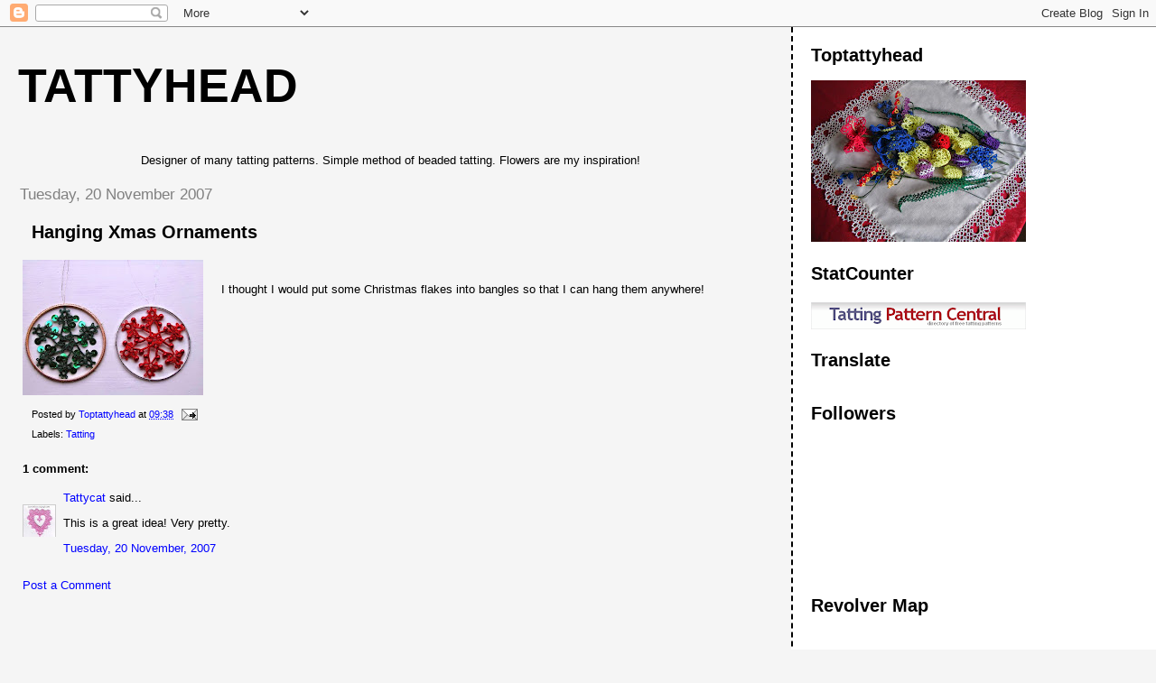

--- FILE ---
content_type: text/html; charset=utf-8
request_url: https://accounts.google.com/o/oauth2/postmessageRelay?parent=https%3A%2F%2Ftoptattyhead.blogspot.com&jsh=m%3B%2F_%2Fscs%2Fabc-static%2F_%2Fjs%2Fk%3Dgapi.lb.en.W5qDlPExdtA.O%2Fd%3D1%2Frs%3DAHpOoo8JInlRP_yLzwScb00AozrrUS6gJg%2Fm%3D__features__
body_size: 165
content:
<!DOCTYPE html><html><head><title></title><meta http-equiv="content-type" content="text/html; charset=utf-8"><meta http-equiv="X-UA-Compatible" content="IE=edge"><meta name="viewport" content="width=device-width, initial-scale=1, minimum-scale=1, maximum-scale=1, user-scalable=0"><script src='https://ssl.gstatic.com/accounts/o/2580342461-postmessagerelay.js' nonce="ShJO9M4KwnEDVdm5S6FQ9Q"></script></head><body><script type="text/javascript" src="https://apis.google.com/js/rpc:shindig_random.js?onload=init" nonce="ShJO9M4KwnEDVdm5S6FQ9Q"></script></body></html>

--- FILE ---
content_type: text/html; charset=utf-8
request_url: https://www.google.com/recaptcha/api2/aframe
body_size: 266
content:
<!DOCTYPE HTML><html><head><meta http-equiv="content-type" content="text/html; charset=UTF-8"></head><body><script nonce="6SosxvaQu9oQa8ohtks_pA">/** Anti-fraud and anti-abuse applications only. See google.com/recaptcha */ try{var clients={'sodar':'https://pagead2.googlesyndication.com/pagead/sodar?'};window.addEventListener("message",function(a){try{if(a.source===window.parent){var b=JSON.parse(a.data);var c=clients[b['id']];if(c){var d=document.createElement('img');d.src=c+b['params']+'&rc='+(localStorage.getItem("rc::a")?sessionStorage.getItem("rc::b"):"");window.document.body.appendChild(d);sessionStorage.setItem("rc::e",parseInt(sessionStorage.getItem("rc::e")||0)+1);localStorage.setItem("rc::h",'1762706966598');}}}catch(b){}});window.parent.postMessage("_grecaptcha_ready", "*");}catch(b){}</script></body></html>